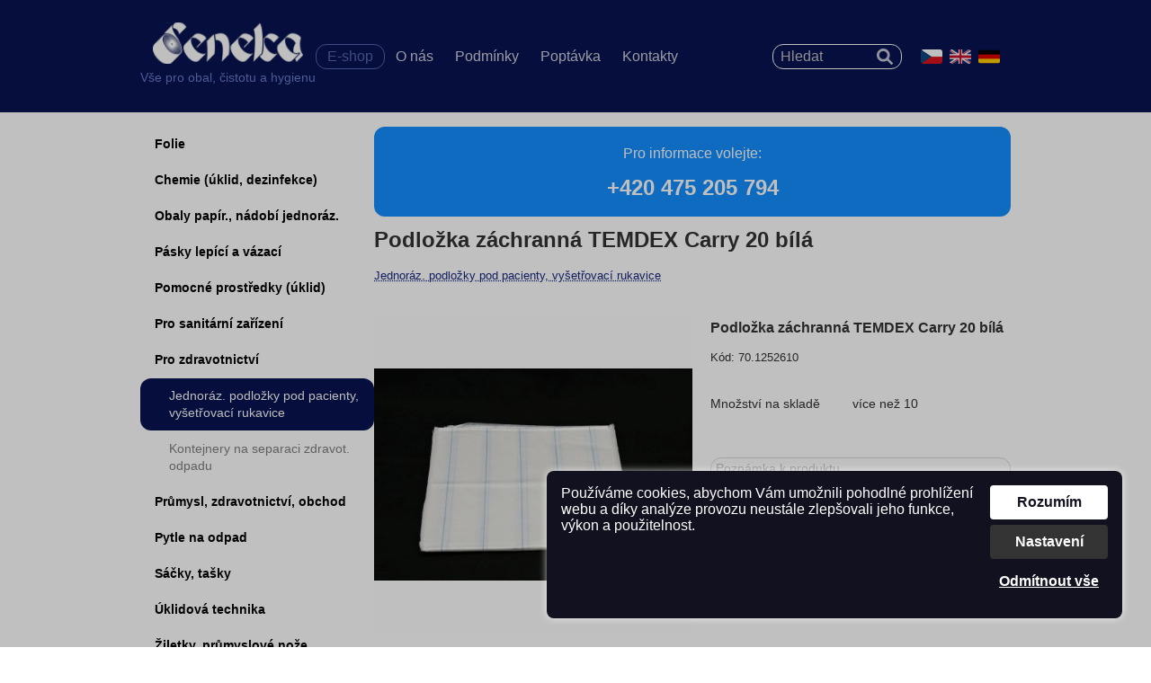

--- FILE ---
content_type: text/html; charset=UTF-8
request_url: https://www.seneka.cz/podlozka-zachranna-temdex-carry-z2776CZ
body_size: 5687
content:

<!DOCTYPE html>
<html lang="cs" dir="ltr">
<head>
<meta charset="UTF-8" />
<meta name="viewport" content="width=device-width, initial-scale=1.0">
 
<title>SENEKA Ústí spol. s r.o.</title>
<link rel="stylesheet" type="text/css" href="https://www.seneka.cz/ProjektIna/Kompilovane/Sablona/Univerzalni/Registrace001.all.css?verze=2025-02-20_20250202" media="all" />
<link rel="stylesheet" type="text/css" href="https://www.seneka.cz/ProjektIna/Kompilovane/Sablona/Univerzalni/DataUzivatele001.all.css?verze=2025-02-20_20250202" media="all" />
<link rel="stylesheet" type="text/css" href="https://www.seneka.cz/ProjektIna/Kompilovane/Sablona/Univerzalni/Print001.all.css?verze=2025-02-20_20250202" media="all" />
<link rel="stylesheet" type="text/css" href="https://www.seneka.cz/ProjektIna/Kompilovane/Sablona/Univerzalni/Roleta001.all.css?verze=2025-02-20_20250202" media="all" />
<link rel="stylesheet" type="text/css" href="https://www.seneka.cz/ProjektIna/Kompilovane/Sablona/Univerzalni/Navigace001M.all.css?verze=2025-02-20_20250202" media="only screen and (max-width: 999px)" />
<link rel="stylesheet" type="text/css" href="https://www.seneka.cz/ProjektIna/Kompilovane/Sablona/Univerzalni/Navigace001.all.css?verze=2025-02-20_20250202" media="all" />
<link rel="stylesheet" type="text/css" href="https://www.seneka.cz/ProjektIna/Kompilovane/Sablona/Univerzalni/PolozkyKosiku001.all.css?verze=2025-02-20_20250202" media="all" />
<link rel="stylesheet" type="text/css" href="https://www.seneka.cz/ProjektIna/Kompilovane/Sablona/Univerzalni/NahledProduktu002M2.all.css?verze=2025-02-20_20250202" media="only screen and (max-width: 999px)" />
<link rel="stylesheet" type="text/css" href="https://www.seneka.cz/ProjektIna/Kompilovane/Sablona/Univerzalni/NahledProduktu002.all.css?verze=2025-02-20_20250202" media="all" />
<link rel="stylesheet" type="text/css" href="https://www.seneka.cz/ProjektIna/Kompilovane/Sablona/Univerzalni/CookieSouhlas001.all.css?verze=2025-02-20_20250202" media="all" />
<link rel="stylesheet" type="text/css" href="https://www.seneka.cz/ProjektIna/Kompilovane/Ytext/Editor2020.all.css?verze=2025-02-20_20250202" media="all" />
<link rel="stylesheet" type="text/css" href="https://www.seneka.cz/ProjektIna/Kompilovane/Sablona/Komponenta/Katalog/CookiesSouhlas/Lista2022.all.css?verze=2025-02-20_20250202" media="all" />
<script>
//<![CDATA[
document.writeln('<link rel="stylesheet" type="text/css" href="https://www.seneka.cz/Sablona/Dokument/Xhtml5.js.css?verze=2025-02-20_20250202" media="all" />');
//]]>
</script>
<link rel="stylesheet" type="text/css" href="https://www.seneka.cz/Sablona/Dokument/Seneka.all.css?verze=2025-02-20_20250202" media="all" />
<link rel="stylesheet" type="text/css" href="https://www.seneka.cz/Sablona/Dokument/Xhtml5.all.css?verze=2025-02-20_20250202" media="all" />
<link rel="stylesheet" type="text/css" href="https://www.seneka.cz/ProjektIna/Kompilovane/Katalog/Pruzkumnik/Fotogalerie17.all.css?verze=2025-02-20_20250202" media="all" />
<link rel="stylesheet" type="text/css" href="https://www.seneka.cz/ProjektIna/Kompilovane/Sablona/Univerzalni/DetailProduktu001M.all.css?verze=2025-02-20_20250202" media="only screen and (max-width: 999px)" />
<link rel="stylesheet" type="text/css" href="https://www.seneka.cz/ProjektIna/Kompilovane/Sablona/Univerzalni/DetailProduktu001.all.css?verze=2025-02-20_20250202" media="all" />
<link rel="stylesheet" type="text/css" href="https://www.seneka.cz/ProjektIna/Kompilovane/Sablona/Univerzalni/Mezikosik001.all.css?verze=2025-02-20_20250202" media="all" />

<script src="https://www.seneka.cz/ProjektIna/Kompilovane/Dokument/Xhtml.js?verze=2025-02-20_20250202"></script>
<script src="https://www.seneka.cz/ProjektIna/Kompilovane/Katalog/Pruzkumnik/RychlaNavigace.js?verze=2025-02-20_20250202"></script>
<script src="https://www.seneka.cz/ProjektIna/Kompilovane/Katalog/Pruzkumnik/VlozenoDoKosiku/Dialog.js?verze=2025-02-20_20250202"></script>
<script src="https://www.seneka.cz/ProjektIna/Kompilovane/Katalog/Pruzkumnik/Varianty17.js?verze=2025-02-20_20250202"></script>
<script src="https://www.seneka.cz/ProjektIna/Kompilovane/Sablona/Univerzalni/DetailProduktu001.js?verze=2025-02-20_20250202"></script>
<script src="https://www.seneka.cz/ProjektIna/Kompilovane/Katalog/Pruzkumnik/Fotogalerie17.js?verze=2025-02-20_20250202"></script>
<script src="https://www.seneka.cz/ProjektIna/Kompilovane/Sablona/Komponenta/Rating/Rating.js?verze=2025-02-20_20250202"></script>
<script src="https://www.seneka.cz/Sablona/Dokument/Seneka.js?verze=2025-02-20_20250202"></script>



<meta property="og:site_name" content="seneka.cz" />
<meta property="og:type" content="website" />
<meta property="og:title" content="SENEKA Ústí spol. s r.o." />
<meta property="og:description" content="Podložka záchranná TEMDEX Carry 20 bílá" />
<meta property="og:url" content="https://www.seneka.cz/podlozka-zachranna-temdex-carry-z2776CZ" />
<meta property="og:image" content="https://www.seneka.cz/Prilohy/1621-450-450.jpg" />
<meta property="og:image:width" content="450" />
<meta property="og:image:height" content="450" />

<link rel="canonical" href="https://www.seneka.cz/podlozka-zachranna-temdex-carry-z2776CZ" />

<script type="application/ld+json">{"@context":"https:\/\/schema.org\/","@type":"Product","name":"Podlo\u017eka z\u00e1chrann\u00e1 TEMDEX Carry 20 b\u00edl\u00e1 ","image":["https:\/\/www.seneka.cz\/Prilohy\/1621-900-600.jpg"],"description":"","sku":"70.1252610","mpn":"","brand":{"@type":"Brand","name":null},"offers":[{"price":0,"availability":"https:\/\/schema.org\/PreOrder"}],"category":"","productID":"2776","url":"https:\/\/www.seneka.cz\/podlozka-zachranna-temdex-carry-z2776CZ","itemCondition":"https:\/\/schema.org\/NewCondition"}</script>
<meta name="web_author" content="jmpost.cz">
<meta name="dcterms.rightsHolder" content="www.seneka.cz">
<meta name="description" content="Seneka Ústí nabízí kompletní služby v oblastech čistoty a hygieny pracovního prostředí a balení a ochrany výrobků a zboží." />
<meta name="keywords" content="sáčky, pásky, utěrky, žiletky, sorbenty, antikorozní, folie, pytle" />
<meta name="robots" content="all, index, follow" />
 
 
<meta name="theme-color" content="">

 
<!-- Sluzba SKLIK_RETARGETING vypnuta -->


<!-- Facebook Pixel ZAKAZAN - cookies nejsou povoleny -->


 </head>
<body class="strankaZbozi varianty17 jazykCZ">

<!-- hlavickaPlusHome -->
<div class="hlavickaPlusHome">

<!-- panelHlavicka -->
<div class="panelHlavicka">
<div class="vnitrekPanelu">

<a class="logo" href="https://www.seneka.cz/">
    <span class="obrazek">Seneka</span>
    <span class="text">Vše&nbsp;pro&nbsp;obal, čistotu&nbsp;a&nbsp;hygienu</span>
</a>
<ul class="komponentaMenu1">
<li class="k19 vybrana"><a href="https://www.seneka.cz/home-s19CZ">E-shop</a></li>
<li class="k18"><a href="https://www.seneka.cz/o-nas-s18CZ">O nás</a></li>
<li class="k4"><a href="https://www.seneka.cz/obchodni-podminky-s4CZ">Podmínky</a></li>
<li class="k-99"><a href="https://www.seneka.cz/Katalog-Pruzkumnik/UkazKosik">Poptávka</a></li>
<li class="k3"><a href="https://www.seneka.cz/kontakty-s3CZ">Kontakty</a></li>
</ul>
<span class="hledatAJazyky">
<div class="komponentaHledat">
<form action="https://www.seneka.cz/index.php" method="get">
<span class="text">
<input placeholder="Hledat" accesskey="f" id="komponentaHledat1" title="Název nebo kód zboží" type="text" name="hledej" value="" onchange="this.form.submit();" />
</span>
<span class="skryte">
<input type="hidden" name="akce" value="-s2CZ" />
</span>
<span class="odesli">
<input title="Hledat" type="submit" value="&gt;" />
</span>
</form>
</div>
<span class="komponentaJazyky">
<a class="CZ vybrana" href="//www.seneka.cz" title="ČESKY">CZ</a>
<span class="CZ">|</span>
<a class="EN" href="//en.seneka.cz" title="ENGLISH">EN</a>
<span class="EN">|</span>
<a class="DE" href="//de.seneka.cz" title="DEUTSCH">DE</a>
<span class="DE">|</span>
</span>
</span>

</div>
</div>
<!-- /panelHlavicka -->

<!-- panelHome -->
<div class="panelHome">
<div class="vnitrekPanelu">
    <div class="text">
        <div class="nadpis">Vše pro obal,<br />čistotu a&nbsp;hygienu</div>
        <div class="odstavec">
            Jsme obchodní společnost Seneka&nbsp;spol.&nbsp;s&nbsp;r.&nbsp;o.
            zabývající se obchodem v&nbsp;oblasti čistoty, hygieny,
            balení a&nbsp;ochrany výrobků
        </div>
    </div>
    <div class="obrazek"></div>
</div>
</div>
<!-- /panelHome -->

</div>
<!-- /hlavickaPlusHome -->

<!-- panelRozcestnik -->
<div class="panelRozcestnik">
<div class="vnitrekPanelu">
<table>
<tr>
<td class="i01"><a href="/folie-s270CZ"><div class="obrazek"></div><div class="text">Folie</div></a></td>
<td class="i02"><a href="/chemie-uklid-dezinfekce-s273CZ"><div class="obrazek"></div><div class="text">Chemie (úklid, dezinfekce)</div></a></td>
<td class="i03"><a href="/obaly-papir-nadobi-jednoraz-s282CZ"><div class="obrazek"></div><div class="text">Obaly papír., nádobí jednoráz.</div></a></td>
<td class="i04"><a href="/pasky-lepici-a-vazaci-s286CZ"><div class="obrazek"></div><div class="text">Pásky lepící a vázací</div></a></td>
</tr>
<tr>
<td class="i05"><a href="/pomocne-prostredky-uklid-s292CZ"><div class="obrazek"></div><div class="text">Pomocné prostředky (úklid)</div></a></td>
<td class="i06"><a href="/pro-sanitarni-zarizeni-s295CZ"><div class="obrazek"></div><div class="text">Pro sanitární zařízení</div></a></td>
<td class="i07"><a href="/pro-zdravotnictvi-s298CZ"><div class="obrazek"></div><div class="text">Pro zdravotnictví</div></a></td>
<td class="i08"><a href="/prumysl-zdravotnictvi-obchod-s301CZ"><div class="obrazek"></div><div class="text">Průmysl, obchod, zdravotnictví</div></a></td>
</tr>
<tr>
<td class="i09"><a href="/pytle-na-odpad-s322CZ"><div class="obrazek"></div><div class="text">Pytle na odpad</div></a></td>
<td class="i10"><a href="/sacky-tasky-s325CZ"><div class="obrazek"></div><div class="text">Sáčky, tašky</div></a></td>
<td class="i11"><a href="/uklidova-technika-s330CZ"><div class="obrazek"></div><div class="text">Úklidová technika</div></a></td>
<td class="i12"><a href="/ziletky-prumyslove-noze-s335CZ"><div class="obrazek"></div><div class="text">Žiletky, průmyslové nože</div></a></td>
</tr>
</table>
</div>
</div>
<!-- /panelRozcestnik -->

<!-- panelTelo -->
<div class="panelTelo">
<div class="vnitrekPanelu">

<div class="panelObsah">
<div class="bannerZavolejte">
<div class="komponentaSlozka ">
<div class="text">
<!--ytext--><p>Pro informace volejte:<br /></p>
<p class="stylVelke"><strong>+420 475 205 794</strong><br /></p></div>
</div>
</div>
<div id="detail" class="
DetailProduktu001
 DetailProduktu001Neprihlasen DetailProduktu001Novinka   DetailProduktu001SklademAno"
data-klic-slozky="299"
data-priznaky=""
data-priznaky-sablona=""
data-priznaky-varianta=""
data-individualni-cena="0"
data-cenik="1"
data-mnozstvi-dle-databaze="-1"
>

        <div class="drobeckovanavigace nadNadpisem"><a href="https://www.seneka.cz/jednoraz-podlozky-pod-pacienty-v-s299CZ">Jednoráz. podložky pod pacienty, vyšetřovací rukavice</a></div>
    
        <h1>Podložka záchranná TEMDEX Carry 20 bílá </h1>
    
        <div class="drobeckovanavigace podNadpisem"><a href="https://www.seneka.cz/jednoraz-podlozky-pod-pacienty-v-s299CZ">Jednoráz. podložky pod pacienty, vyšetřovací rukavice</a></div>

            <div class="panelprilohy">

                <div class="nahledproduktu" style="width: 450px; background-image: url(https://www.seneka.cz/Prilohy/1621-900-600.jpg);" onclick="SABLONA_XHTML.ukazPrilohu('https://www.seneka.cz/Prilohy/1621-900-600.jpg',900,600)">
                                    <img class="minNahled " id="minNahled" alt="Podložka záchranná TEMDEX Carry 20 bílá " src="https://www.seneka.cz/Prilohy/1621-450-450.jpg" onmousemove="DetailProduktu001.lupa(event, 450, 450, 900, 600)" />
                                </div>
        
                                <div class="prilohyproduktu">
                                                        </div>
        
            
    </div>

        <form action="https://www.seneka.cz/index.php" method="get" class="formulardokosiku">
    
        <table>
        <col /><col />
        <tbody>

                <tr class="nazevProduktu" >
        	<td class="popis" colspan="2">Podložka záchranná TEMDEX Carry 20 bílá </td>
        </tr>

                
                <tr class="kodProduktu" >
        	<td class="popis" colspan="2"><span>Kód: </span><span>70.1252610</span></td>
        </tr>


        <tr class="vypln vypln10"><td colspan="2"><br /></td></tr>


        
                <tr class="skladem parametr">
                    	<td class="popis">Množství na skladě</td>
        	<td class="hodnota"><span>více než 10</span></td>
        	        </tr>
                		
        <tr class="vypln vypln20"><td colspan="2"><br /></td></tr>


        


                                                                                        <tr class="cenabezna" data-price="0.00" data-currency="Kč">
                	<td class="popis">Cena s DPH</td>
                	<td class="hodnota">0.00 Kč</td>
                </tr>
                <tr class="cenabez" data-price="0.00" data-currency="Kč">
                	<td class="popis">Cena bez DPH</td>
                	<td class="hodnota">0.00 Kč</td>
                </tr>
                            

        <tr class="vypln vypln30"><td colspan="2"><br /></td></tr>

        
        <!-- falesne varianty -->
                <!-- falesne varianty -->


        
        <!-- parametry -->
                <!-- /parametry -->


        
        <!-- neridici parametry s vice hodnotami -->
                <!-- /neridici parametry s vice hodnotami -->


        
        <!-- vlastnosti -->
                <!-- /vlastnosti -->


        
        <!-- neridici parametry s jednou hodnotou -->
                <!-- /neridici parametry s jednou hodnotou -->

        
        <!-- Text upresneni -->
        <tr class="vypln vypln40"><td colspan="2"><br /></td></tr>

        <tr class="parametr textUpresneni">
        <td colspan="2" class="hodnota">
		<input type="hidden" name="textUpresneniNazev[]" value="Poznámka:" />
        <textarea id="TextUpresneni2776" name="textUpresneni[]" placeholder="Poznámka k produktu" maxlength="255" onchange="KATALOG_PRUZKUMNIK_VARIANTY17.ulozDoLocalStorage (this.id, this.value)"></textarea>
        </td>
        </tr>
        <!-- Text upresneni -->

        

        <tr class="vypln vypln50"><td colspan="2"><br /></td></tr>


        
        <!-- Pokladna - zadat slevy -->
                <!-- Pokladna - zadat slevy -->
        

        
        <!-- Vloz do kosiku -->
                                <tr class="vlozdokosiku">
                <td class="popis">
                    <input
                        type="number"
                        name="mnozstvi"
                        autocomplete="off"
                                                                                                            value="1"
                                                                                            />
                                    </td>
                <td class="hodnota">
                                        <input type="submit" name="vlozDoKosiku" value="Do košíku" />
                </td>
            </tr>
                            <!-- Vloz do kosiku -->


        
        <!-- Možnosti dopravy -->
                    <tr class="vypln vypln80"><td colspan="2"><br /></td></tr>

            <tr class="parametr transports dopravaZdarma neosobniOdberZdarma">
            <td colspan="2">
                <div class="popis">Doprava</div>
                                <div data-index="26" class="hodnota transportZdarma">
                <span>Standardní doprava</span><span>0.00&nbsp;Kč</span>
                </div>
                            </td>
            </tr>
                <!-- !Možnosti dopravy -->

                
    </tbody>
    </table>
    <input type="hidden" name="akce" value="Katalog_Pruzkumnik/ZpracujFormularKatalog/2776" />    <input type="hidden" name="canonical" value="https://www.seneka.cz/podlozka-zachranna-temdex-carry-z2776CZ"/>
    </form>


    
    <div class="cistic"></div>

                                    <!-- komponenta Rating -->
        <div class="komponentaRating"><div class="rating"><img src="ProjektIna/Kompilovane/Sablona/Komponenta/Rating/Rating0.svg" alt="0/4 rating" onclick="Rating(1, 2776, 'CZ')" /><img src="ProjektIna/Kompilovane/Sablona/Komponenta/Rating/Rating0.svg" alt="1/4 rating" onclick="Rating(2, 2776, 'CZ')" /><img src="ProjektIna/Kompilovane/Sablona/Komponenta/Rating/Rating0.svg" alt="2/4 rating" onclick="Rating(3, 2776, 'CZ')" /><img src="ProjektIna/Kompilovane/Sablona/Komponenta/Rating/Rating0.svg" alt="3/4 rating" onclick="Rating(4, 2776, 'CZ')" /><img src="ProjektIna/Kompilovane/Sablona/Komponenta/Rating/Rating0.svg" alt="4/4 rating" onclick="Rating(5, 2776, 'CZ')" /><span>&nbsp;0&times;</span></div></div>    <!-- Prihlaseny admin vidi odkaz do administrace produktu -->
        <!-- Prihlaseny admin vidi odkaz do administrace produktu -->
    
                    
        
            <div class="drobeckovanavigace podPopisem"><a href="https://www.seneka.cz/jednoraz-podlozky-pod-pacienty-v-s299CZ">Jednoráz. podložky pod pacienty, vyšetřovací rukavice</a></div>
    
    </div>


</div>

<nav class="panelNavigace">
<div class="Navigace001">
        <label for="menu"></label><input type="checkbox" id="menu" /><ul class="hloubka1"><li class="rozbalena"><a class="rozbalena polozka" href="https://www.seneka.cz/e-shop-s2CZ"><img alt="" src="https://www.seneka.cz/ProjektIna/Kompilovane/Db/Strom/Prohlizec/Rozbalena.gif" />E-shop<span class="pocetPolozek"> (2618)</span></a><ul class="hloubka2"><li class="zabalena rychlaNavigace i270"><a class="zabalena polozka" href="https://www.seneka.cz/folie-s270CZ"><img alt="" src="https://www.seneka.cz/ProjektIna/Kompilovane/Db/Strom/Prohlizec/Zabalena.gif" />Folie<span class="pocetPolozek"> (110)</span></a></li><li class="zabalena rychlaNavigace i273"><a class="zabalena polozka" href="https://www.seneka.cz/chemie-uklid-dezinfekce-s273CZ"><img alt="" src="https://www.seneka.cz/ProjektIna/Kompilovane/Db/Strom/Prohlizec/Zabalena.gif" />Chemie (úklid, dezinfekce)<span class="pocetPolozek"> (602)</span></a></li><li class="zabalena rychlaNavigace i282"><a class="zabalena polozka" href="https://www.seneka.cz/obaly-papir-nadobi-jednoraz-s282CZ"><img alt="" src="https://www.seneka.cz/ProjektIna/Kompilovane/Db/Strom/Prohlizec/Zabalena.gif" />Obaly papír., nádobí jednoráz.<span class="pocetPolozek"> (132)</span></a></li><li class="zabalena rychlaNavigace i286"><a class="zabalena polozka" href="https://www.seneka.cz/pasky-lepici-a-vazaci-s286CZ"><img alt="" src="https://www.seneka.cz/ProjektIna/Kompilovane/Db/Strom/Prohlizec/Zabalena.gif" />Pásky lepící a vázací<span class="pocetPolozek"> (167)</span></a></li><li class="zabalena rychlaNavigace i292"><a class="zabalena polozka" href="https://www.seneka.cz/pomocne-prostredky-uklid-s292CZ"><img alt="" src="https://www.seneka.cz/ProjektIna/Kompilovane/Db/Strom/Prohlizec/Zabalena.gif" />Pomocné prostředky (úklid)<span class="pocetPolozek"> (30)</span></a></li><li class="zabalena rychlaNavigace i295"><a class="zabalena polozka" href="https://www.seneka.cz/pro-sanitarni-zarizeni-s295CZ"><img alt="" src="https://www.seneka.cz/ProjektIna/Kompilovane/Db/Strom/Prohlizec/Zabalena.gif" />Pro sanitární zařízení<span class="pocetPolozek"> (125)</span></a></li><li class="rozbalena rychlaNavigace i298"><a class="rozbalena polozka" href="https://www.seneka.cz/pro-zdravotnictvi-s298CZ"><img alt="" src="https://www.seneka.cz/ProjektIna/Kompilovane/Db/Strom/Prohlizec/Rozbalena.gif" />Pro zdravotnictví<span class="pocetPolozek"> (80)</span></a><ul class="hloubka3"><li class="vybrana bezPotomku"><span class="vybrana bezPotomku polozka" onclick="location='https://www.seneka.cz/jednoraz-podlozky-pod-pacienty-v-s299CZ'"><img alt="" src="https://www.seneka.cz/ProjektIna/Kompilovane/Db/Strom/Prohlizec/BezPotomku.gif" />Jednoráz. podložky pod pacienty, vyšetřovací rukavice<span class="pocetPolozek"> (76)</span></span></li><li class="bezPotomku"><a class="bezPotomku polozka" href="https://www.seneka.cz/kontejnery-na-separaci-zdravot-o-s300CZ"><img alt="" src="https://www.seneka.cz/ProjektIna/Kompilovane/Db/Strom/Prohlizec/BezPotomku.gif" />Kontejnery na separaci zdravot. odpadu<span class="pocetPolozek"> (4)</span></a></li></ul></li><li class="zabalena rychlaNavigace i301"><a class="zabalena polozka" href="https://www.seneka.cz/prumysl-zdravotnictvi-obchod-s301CZ"><img alt="" src="https://www.seneka.cz/ProjektIna/Kompilovane/Db/Strom/Prohlizec/Zabalena.gif" />Průmysl, zdravotnictví, obchod<span class="pocetPolozek"> (511)</span></a></li><li class="zabalena rychlaNavigace i322"><a class="zabalena polozka" href="https://www.seneka.cz/pytle-na-odpad-s322CZ"><img alt="" src="https://www.seneka.cz/ProjektIna/Kompilovane/Db/Strom/Prohlizec/Zabalena.gif" />Pytle na odpad<span class="pocetPolozek"> (144)</span></a></li><li class="zabalena rychlaNavigace i325"><a class="zabalena polozka" href="https://www.seneka.cz/sacky-tasky-s325CZ"><img alt="" src="https://www.seneka.cz/ProjektIna/Kompilovane/Db/Strom/Prohlizec/Zabalena.gif" />Sáčky, tašky<span class="pocetPolozek"> (102)</span></a></li><li class="zabalena rychlaNavigace i330"><a class="zabalena polozka" href="https://www.seneka.cz/uklidova-technika-s330CZ"><img alt="" src="https://www.seneka.cz/ProjektIna/Kompilovane/Db/Strom/Prohlizec/Zabalena.gif" />Úklidová technika<span class="pocetPolozek"> (502)</span></a></li><li class="zabalena rychlaNavigace i335"><a class="zabalena polozka" href="https://www.seneka.cz/ziletky-prumyslove-noze-s335CZ"><img alt="" src="https://www.seneka.cz/ProjektIna/Kompilovane/Db/Strom/Prohlizec/Zabalena.gif" />Žiletky, průmyslové nože<span class="pocetPolozek"> (113)</span></a></li></ul></li></ul></div></nav>

</div>
</div>
<!-- /panelTelo -->

<!-- panelPaticka -->
<footer class="panelPaticka">
<div class="vnitrekPanelu">
<span class="vlevo">
    <span>Sídlo společnosti a sklad</span>
    <a href="https://www.seneka.cz/kontakty-s3CZ">Více informací</a>
</span>
<a class="logo" href="https://www.seneka.cz/">
    <span class="obrazek">Seneka</span>
</a>
<span class="vpravo">
    <span>Kontaktní osoby</span>
    <a href="https://www.seneka.cz/kontakty-s3CZ">Více informací</a>
</span>
</div>
</footer>
<!-- /panelPaticka -->

<div class="komponentaCookies2022 stav-1">
<input id="komponentaCookies2022Nastaveni" type="checkbox">
<div class="prekryv" onclick="this.className='prekryv alarm';setTimeout(function(){if(document.querySelector('.komponentaCookies2022 .alarm')){document.querySelector('.komponentaCookies2022 .alarm').className='prekryv'}},2000);"></div>
<div class="komponentaCookies2022Vnitrek">

<div class="zalozkaSouhlasim">
<div class="sloupce">
<div class="sloupec1">
Používáme cookies, abychom Vám umožnili pohodlné prohlížení webu a díky analýze provozu neustále zlepšovali jeho funkce, výkon a použitelnost.
</div>
<div class="sloupec2">
<a class="tlacitkoSouhlas" href="https://www.seneka.cz/Sablona-Komponenta-Katalog-CookiesSouhlas/Souhlas2022/podlozka-zachranna-temdex-carry-z2776CZ">Rozumím</a>
<label class="tlacitkoNastaveni" for="komponentaCookies2022Nastaveni">Nastavení</label>
<a class="tlacitkoNesouhlas" href="https://www.seneka.cz/Sablona-Komponenta-Katalog-CookiesSouhlas/Nesouhlas2022/podlozka-zachranna-temdex-carry-z2776CZ">Odmítnout&nbsp;vše</a>
</div>
</div>
<div class="paticka">
<!--label class="tlacitkoInfo" for="komponentaCookies2022Info">Více informací</label-->
</div>
</div>

<div class="zalozkaNastaveni">
    <form action="https://www.seneka.cz/index.php" method="post" id="frmConsentModeV2">
        <label class="tlacitkoZavrit" for="komponentaCookies2022Nastaveni">&times;</label>
        
        <div class="text2">
        <p class="nadpis">Nastavení cookies</p>
        <p>Používáme cookies, abychom Vám umožnili pohodlné prohlížení webu a díky analýze provozu neustále zlepšovali jeho funkce, výkon a použitelnost.</p>
        <dl>
        <dt>
        <input type="checkbox" name="ConsentModeV2_0" id="ConsentModeV2_0" class="ConsentModeV2" checked="checked" disabled="true"/>
        <label for="ConsentModeV2_0">Nezbytné (vždy aktivní nelze vypnout)</label>
        </dt>
        <dd>
        <label for="ConsentModeV2_0">Tyto cookies jsou potřeba, aby web fungoval správně.</label>
        </dd>
        <dt>
        <input type="checkbox" name="ConsentModeV2_1" id="ConsentModeV2_1" class="ConsentModeV2" checked="checked" onclick="CONSENTMODEV2.set(1);"/>
        <label for="ConsentModeV2_1">Analytické</label>
        </dt>
        <dd>
        <label for="ConsentModeV2_1">Pomáhají nám pochopit, jak web používáte. S jejich pomocí ho můžeme zlepšovat.</label>
        </dd>
        <dt>
        <input type="checkbox" name="ConsentModeV2_2" id="ConsentModeV2_2" class="ConsentModeV2" checked="checked" onclick="CONSENTMODEV2.set(2);"/>
        <label for="ConsentModeV2_2">Profilující (marketingové)</label>
        </dt>
        <dd>
        <label for="ConsentModeV2_2">Díky těmto cookies vám můžeme zobrazovat relevantní obsah a reklamu, které pro vás mohou být zajímavé a užitečné.</label>
        </dd>
        </dl>
        </div>
        
        <div class="paticka">
        <a class="tlacitkoSouhlas" href="javascript: ;" onclick="document.getElementById('frmConsentModeV2').submit();">Uložit nastavení</a>
        </div>

        <input type="hidden" name="akce" value="Sablona_Komponenta_Katalog_CookiesSouhlas/ConsentModeV2" />
        <input type="hidden" name="puvodniAkce" value="podlozka-zachranna-temdex-carry-z2776CZ" />
    </form>
</div>

</div>
</div>
</body>


</html>


--- FILE ---
content_type: text/html; charset=UTF-8
request_url: https://www.seneka.cz/index.php?akce=Katalog-Pruzkumnik/RychlaNavigace/270-273-282-286-292-295-298-301-322-325-330-335
body_size: 2441
content:
["<ul class=\"hloubka1\"><li><a class=\"polozka\" href=\"https:\/\/www.seneka.cz\/folie-fixacni-potravinarske-odvi-s271CZ\">Folie fixa\u010dn\u00ed, potravin\u00e1\u0159sk\u00e9, odv\u00edje\u010de<span class=\"pocetPolozek\"> (29)<\/span><\/a><\/li><li><a class=\"polozka\" href=\"https:\/\/www.seneka.cz\/folie-zakryvaci-bublinkova-penov-s272CZ\">Folie zakr\u00fdvac\u00ed, bublinkov\u00e1, p\u011bnov\u00e1<span class=\"pocetPolozek\"> (81)<\/span><\/a><\/li><\/ul>","<ul class=\"hloubka1\"><li><a class=\"polozka\" href=\"https:\/\/www.seneka.cz\/na-nabytek-s274CZ\">Na n\u00e1bytek<span class=\"pocetPolozek\"> (4)<\/span><\/a><\/li><li><a class=\"polozka\" href=\"https:\/\/www.seneka.cz\/na-podlahy-koberce-s275CZ\">Na podlahy, koberce<span class=\"pocetPolozek\"> (60)<\/span><\/a><\/li><li><a class=\"polozka\" href=\"https:\/\/www.seneka.cz\/na-toalety-koupelny-s276CZ\">Na toalety, koupelny<span class=\"pocetPolozek\"> (44)<\/span><\/a><\/li><li><a class=\"polozka\" href=\"https:\/\/www.seneka.cz\/prani-osobni-hygiena-s277CZ\">Pran\u00ed + osobn\u00ed hygiena<span class=\"pocetPolozek\"> (113)<\/span><\/a><\/li><li><a class=\"polozka\" href=\"https:\/\/www.seneka.cz\/pro-kuchyne-s278CZ\">Pro kuchyn\u011b<span class=\"pocetPolozek\"> (80)<\/span><\/a><\/li><li><a class=\"polozka\" href=\"https:\/\/www.seneka.cz\/sanitace-profesionalni-prostredk-s279CZ\">Sanitace (profesion\u00e1ln\u00ed prost\u0159edky)<span class=\"pocetPolozek\"> (18)<\/span><\/a><\/li><li><a class=\"polozka\" href=\"https:\/\/www.seneka.cz\/uklid-profesionalni-prostredky-s280CZ\">\u00daklid (profesion\u00e1ln\u00ed prost\u0159edky)<span class=\"pocetPolozek\"> (140)<\/span><\/a><\/li><li><a class=\"polozka\" href=\"https:\/\/www.seneka.cz\/univerzalni-s281CZ\">Univerz\u00e1ln\u00ed<span class=\"pocetPolozek\"> (143)<\/span><\/a><\/li><\/ul>","<ul class=\"hloubka1\"><li><a class=\"polozka\" href=\"https:\/\/www.seneka.cz\/nadobi-jednorazove-s283CZ\">N\u00e1dob\u00ed jednor\u00e1zov\u00e9<span class=\"pocetPolozek\"> (65)<\/span><\/a><\/li><li><a class=\"polozka\" href=\"https:\/\/www.seneka.cz\/papir-antikorozni-olej-s284CZ\">Pap\u00edr antikorozn\u00ed, olej<span class=\"pocetPolozek\"> (15)<\/span><\/a><\/li><li><a class=\"polozka\" href=\"https:\/\/www.seneka.cz\/papir-balici-lepenka-s285CZ\">Pap\u00edr bal\u00edc\u00ed, lepenka<span class=\"pocetPolozek\"> (52)<\/span><\/a><\/li><\/ul>","<ul class=\"hloubka1\"><li><a class=\"polozka\" href=\"https:\/\/www.seneka.cz\/balici-pasky-s-potiskem-i-bez-s287CZ\">Bal\u00edc\u00ed p\u00e1sky (s potiskem i bez)<span class=\"pocetPolozek\"> (33)<\/span><\/a><\/li><li><a class=\"polozka\" href=\"https:\/\/www.seneka.cz\/lepici-pasky-specialni-s288CZ\">Lep\u00edc\u00ed p\u00e1sky (speci\u00e1ln\u00ed)<span class=\"pocetPolozek\"> (66)<\/span><\/a><\/li><li><a class=\"polozka\" href=\"https:\/\/www.seneka.cz\/vazaci-pasky-polyester-s289CZ\">V\u00e1zac\u00ed p\u00e1sky (polyester)<span class=\"pocetPolozek\"> (36)<\/span><\/a><\/li><li><a class=\"polozka\" href=\"https:\/\/www.seneka.cz\/vazaci-pasky-polypropylen-s290CZ\">V\u00e1zac\u00ed p\u00e1sky (polypropylen)<span class=\"pocetPolozek\"> (19)<\/span><\/a><\/li><li><a class=\"polozka\" href=\"https:\/\/www.seneka.cz\/zavirace-balicich-pasek-s291CZ\">Zav\u00edra\u010de bal\u00edc\u00edch p\u00e1sek<span class=\"pocetPolozek\"> (13)<\/span><\/a><\/li><\/ul>","<ul class=\"hloubka1\"><li><a class=\"polozka\" href=\"https:\/\/www.seneka.cz\/cistici-zony-protiunavove-rohoze-s293CZ\">\u010cist\u00edc\u00ed z\u00f3ny, proti\u00fanavov\u00e9 roho\u017ee<span class=\"pocetPolozek\"> (20)<\/span><\/a><\/li><li><a class=\"polozka\" href=\"https:\/\/www.seneka.cz\/sorbcni-rohoze-a-hady-praskove-s-s294CZ\">Sorb\u010dn\u00ed roho\u017ee a hady, pr\u00e1\u0161kov\u00e9 sorbenty<span class=\"pocetPolozek\"> (10)<\/span><\/a><\/li><\/ul>","<ul class=\"hloubka1\"><li><a class=\"polozka\" href=\"https:\/\/www.seneka.cz\/rucniky-papirove-toaletni-papir-s296CZ\">Ru\u010dn\u00edky pap\u00edrov\u00e9, toaletn\u00ed pap\u00edr<span class=\"pocetPolozek\"> (5)<\/span><\/a><\/li><li><a class=\"polozka\" href=\"https:\/\/www.seneka.cz\/tekuta-mydla-ocista-rukou-davkov-s297CZ\">Tekut\u00e1 m\u00fddla, o\u010dista rukou, d\u00e1vkova\u010de<span class=\"pocetPolozek\"> (120)<\/span><\/a><\/li><\/ul>","<ul class=\"hloubka1\"><li><a class=\"polozka\" href=\"https:\/\/www.seneka.cz\/jednoraz-podlozky-pod-pacienty-v-s299CZ\">Jednor\u00e1z. podlo\u017eky pod pacienty, vy\u0161et\u0159ovac\u00ed rukavice<span class=\"pocetPolozek\"> (76)<\/span><\/a><\/li><li><a class=\"polozka\" href=\"https:\/\/www.seneka.cz\/kontejnery-na-separaci-zdravot-o-s300CZ\">Kontejnery na separaci zdravot. odpadu<span class=\"pocetPolozek\"> (4)<\/span><\/a><\/li><\/ul>","<ul class=\"hloubka1\"><li><a class=\"polozka\" href=\"https:\/\/www.seneka.cz\/davkovace-jednorazovych-papirovy-s302CZ\">D\u00e1vkova\u010de jednor\u00e1zov\u00fdch pap\u00edrov\u00fdch ru\u010dn\u00edk\u016f skl\u00e1dan\u00fdch<span class=\"pocetPolozek\"> (18)<\/span><\/a><\/li><li><a class=\"polozka\" href=\"https:\/\/www.seneka.cz\/davkovace-jednorazovych-papirovy-s303CZ\">D\u00e1vkova\u010de jednor\u00e1zov\u00fdch pap\u00edrov\u00fdch ru\u010dn\u00edk\u016f ve velk\u00fdch rol\u00edch<span class=\"pocetPolozek\"> (10)<\/span><\/a><\/li><li><a class=\"polozka\" href=\"https:\/\/www.seneka.cz\/davkovace-tekutych-mydel-s304CZ\">D\u00e1vkova\u010de tekut\u00fdch m\u00fddel<span class=\"pocetPolozek\"> (25)<\/span><\/a><\/li><li><a class=\"polozka\" href=\"https:\/\/www.seneka.cz\/davkovace-toaletniho-papiru-skla-s305CZ\">D\u00e1vkova\u010de toaletn\u00edho pap\u00edru skladan\u00e9ho<span class=\"pocetPolozek\"> (3)<\/span><\/a><\/li><li><a class=\"polozka\" href=\"https:\/\/www.seneka.cz\/davkovace-toaletniho-papiru-ve-v-s306CZ\">D\u00e1vkova\u010de toaletn\u00edho pap\u00edru ve velk\u00fdch rol\u00edch<span class=\"pocetPolozek\"> (24)<\/span><\/a><\/li><li><a class=\"polozka\" href=\"https:\/\/www.seneka.cz\/jednorazove-papirove-rucniky-ubr-s307CZ\">Jednor\u00e1zov\u00e9 pap\u00edrov\u00e9 ru\u010dn\u00edky, ubrousky a hygienick\u00e9 kapesn\u00edky<span class=\"pocetPolozek\"> (123)<\/span><\/a><\/li><li><a class=\"polozka\" href=\"https:\/\/www.seneka.cz\/kimberly-clark-jednorazove-papir-s308CZ\">Kimberly Clark - Jednor\u00e1zov\u00e9 pap\u00edrov\u00e9 pr\u016fmyslov\u00e9 ut\u011brky pro men\u0161\u00ed zne\u010di\u0161t\u011bn\u00ed<span class=\"pocetPolozek\"> (16)<\/span><\/a><\/li><li><a class=\"polozka\" href=\"https:\/\/www.seneka.cz\/kimberly-clark-jednorazove-papir-s309CZ\">Kimberly Clark - Jednor\u00e1zov\u00e9 pap\u00edrov\u00e9 pr\u016fmyslov\u00e9 ut\u011brky pro siln\u011bj\u0161\u00ed zne\u010di\u0161t\u011bn\u00ed<span class=\"pocetPolozek\"> (16)<\/span><\/a><\/li><li><a class=\"polozka\" href=\"https:\/\/www.seneka.cz\/kimberly-clark-kombinovane-prumy-s310CZ\">Kimberly Clark - Kombinovan\u00e9 pr\u016fmyslov\u00e9 ut\u011brky pro st\u0159edn\u011b siln\u00e9 zne\u010di\u0161t\u011bn\u00ed s v\u00edcen\u00e1sobn\u00fdm pou\u017eit\u00edm<span class=\"pocetPolozek\"> (28)<\/span><\/a><\/li><li><a class=\"polozka\" href=\"https:\/\/www.seneka.cz\/kimberly-clark-kombinovane-prumy-s311CZ\">Kimberly Clark - Kombinovan\u00e9 pr\u016fmyslov\u00e9 ut\u011brky pro velmi siln\u00e9 zne\u010di\u0161t\u011bn\u00ed s extr\u00e9mn\u00ed absorbc\u00ed<\/a><\/li><li><a class=\"polozka\" href=\"https:\/\/www.seneka.cz\/odvijece-prumyslovych-roli-naste-s312CZ\">Odv\u00edje\u010de pr\u016fmyslov\u00fdch rol\u00ed n\u00e1st\u011bnn\u00e9 (pro \u0161irok\u00e9 role)<span class=\"pocetPolozek\"> (3)<\/span><\/a><\/li><li><a class=\"polozka\" href=\"https:\/\/www.seneka.cz\/odvijece-prumyslovych-roli-pojiz-s313CZ\">Odv\u00edje\u010de pr\u016fmyslov\u00fdch rol\u00ed poj\u00edzdn\u00e9 (pro \u00fazk\u00e9 i \u0161irok\u00e9 role)<span class=\"pocetPolozek\"> (7)<\/span><\/a><\/li><li><a class=\"polozka\" href=\"https:\/\/www.seneka.cz\/osvezovac-vzduchu-s-programovate-s314CZ\">Osv\u011b\u017eova\u010d vzduchu s programovateln\u00fdm d\u00e1vkov\u00e1n\u00edm<span class=\"pocetPolozek\"> (10)<\/span><\/a><\/li><li><a class=\"polozka\" href=\"https:\/\/www.seneka.cz\/prostredky-osobni-hygieny-s315CZ\">Prost\u0159edky osobn\u00ed hygieny<span class=\"pocetPolozek\"> (45)<\/span><\/a><\/li><li><a class=\"polozka\" href=\"https:\/\/www.seneka.cz\/specialni-ochranne-odevy-a-kombi-s316CZ\">Speci\u00e1ln\u00ed ochrann\u00e9 od\u011bvy a kombin\u00e9zy<span class=\"pocetPolozek\"> (27)<\/span><\/a><\/li><li><a class=\"polozka\" href=\"https:\/\/www.seneka.cz\/temca-jednorazove-papirove-uterk-s317CZ\">TEMCA - Jednor\u00e1zov\u00e9 pap\u00edrov\u00e9 ut\u011brky<span class=\"pocetPolozek\"> (41)<\/span><\/a><\/li><li><a class=\"polozka\" href=\"https:\/\/www.seneka.cz\/temca-kombin-prumyslove-uterky-n-s318CZ\">TEMCA - Kombin. pr\u016fmyslov\u00e9 ut\u011brky na v\u00edce pou\u017eit\u00ed<span class=\"pocetPolozek\"> (51)<\/span><\/a><\/li><li><a class=\"polozka\" href=\"https:\/\/www.seneka.cz\/toaletni-papiry-v-rolich-a-sklad-s319CZ\">Toaletn\u00ed pap\u00edry v rol\u00edch a skl\u00e1dan\u00e9<span class=\"pocetPolozek\"> (53)<\/span><\/a><\/li><li><a class=\"polozka\" href=\"https:\/\/www.seneka.cz\/univerzalni-prumyslove-uterky-te-s320CZ\">Univerz\u00e1ln\u00ed pr\u016fmyslov\u00e9 ut\u011brky textiln\u00ed<span class=\"pocetPolozek\"> (10)<\/span><\/a><\/li><li><a class=\"polozka\" href=\"https:\/\/www.seneka.cz\/zasobnik-na-prumyslove-role-se-s-s321CZ\">Z\u00e1sobn\u00edk na pr\u016fmyslov\u00e9 role se st\u0159edov\u00fdm odvinem<span class=\"pocetPolozek\"> (1)<\/span><\/a><\/li><\/ul>","<ul class=\"hloubka1\"><li><a class=\"polozka\" href=\"https:\/\/www.seneka.cz\/pytle-na-trideni-odpadu-s323CZ\">Pytle na t\u0159\u00edd\u011bn\u00ed odpadu<span class=\"pocetPolozek\"> (125)<\/span><\/a><\/li><li><a class=\"polozka\" href=\"https:\/\/www.seneka.cz\/sacky-do-kosu-s324CZ\">S\u00e1\u010dky do ko\u0161\u016f<span class=\"pocetPolozek\"> (19)<\/span><\/a><\/li><\/ul>","<ul class=\"hloubka1\"><li><a class=\"polozka\" href=\"https:\/\/www.seneka.cz\/sacky-polyetylen-s-potiskem-i-be-s326CZ\">S\u00e1\u010dky polyetylen (s potiskem i bez)<span class=\"pocetPolozek\"> (58)<\/span><\/a><\/li><li><a class=\"polozka\" href=\"https:\/\/www.seneka.cz\/sacky-rychlozaviraci-s327CZ\">S\u00e1\u010dky rychlozav\u00edrac\u00ed<span class=\"pocetPolozek\"> (15)<\/span><\/a><\/li><li><a class=\"polozka\" href=\"https:\/\/www.seneka.cz\/sacky-uzlove-a-odtrhavaci-s328CZ\">S\u00e1\u010dky uzlov\u00e9 a odtrh\u00e1vac\u00ed<span class=\"pocetPolozek\"> (10)<\/span><\/a><\/li><li><a class=\"polozka\" href=\"https:\/\/www.seneka.cz\/tasky-s-potiskem-i-bez-s329CZ\">Ta\u0161ky (s potiskem i bez)<span class=\"pocetPolozek\"> (19)<\/span><\/a><\/li><\/ul>","<ul class=\"hloubka1\"><li><a class=\"polozka\" href=\"https:\/\/www.seneka.cz\/kose-na-odpad-s331CZ\">Ko\u0161e na odpad<span class=\"pocetPolozek\"> (50)<\/span><\/a><\/li><li><a class=\"polozka\" href=\"https:\/\/www.seneka.cz\/popelnice-venkovni-stojany-na-od-s332CZ\">Popelnice, venkovn\u00ed stojany na odpad<span class=\"pocetPolozek\"> (9)<\/span><\/a><\/li><li><a class=\"polozka\" href=\"https:\/\/www.seneka.cz\/uklidove-voziky-prislusenstvi-s333CZ\">\u00daklidov\u00e9 voz\u00edky + p\u0159\u00edslu\u0161enstv\u00ed<span class=\"pocetPolozek\"> (438)<\/span><\/a><\/li><li><a class=\"polozka\" href=\"https:\/\/www.seneka.cz\/vnitrni-stojany-na-odpad-s334CZ\">Vnit\u0159n\u00ed stojany na odpad<span class=\"pocetPolozek\"> (5)<\/span><\/a><\/li><\/ul>","<ul class=\"hloubka1\"><li><a class=\"polozka\" href=\"https:\/\/www.seneka.cz\/bezpecnostni-noze-drzaky-ziletek-s336CZ\">Bezpe\u010dnostn\u00ed no\u017ee, dr\u017e\u00e1ky \u017eiletek<span class=\"pocetPolozek\"> (46)<\/span><\/a><\/li><li><a class=\"polozka\" href=\"https:\/\/www.seneka.cz\/pro-vyrobu-autoskel-s337CZ\">Pro v\u00fdrobu autoskel<span class=\"pocetPolozek\"> (30)<\/span><\/a><\/li><li><a class=\"polozka\" href=\"https:\/\/www.seneka.cz\/prumyslove-ziletky-a-cepele-s338CZ\">Pr\u016fmyslov\u00e9 \u017eiletky a \u010depele<span class=\"pocetPolozek\"> (37)<\/span><\/a><\/li><\/ul>"]

--- FILE ---
content_type: text/css
request_url: https://www.seneka.cz/ProjektIna/Kompilovane/Sablona/Univerzalni/Roleta001.all.css?verze=2025-02-20_20250202
body_size: -47
content:
.Roleta001{
    display: none;
}

--- FILE ---
content_type: text/css
request_url: https://www.seneka.cz/ProjektIna/Kompilovane/Sablona/Univerzalni/NahledProduktu002.all.css?verze=2025-02-20_20250202
body_size: 1352
content:
.komponentaNahledProduktu{
    clear: both;
}


.NahledProduktu002{
	display: block;
    width: calc((100% / 3) - 10px);
    max-width: 100%;
	float: left;
	box-shadow: 0 3px 20px 0 rgb(0 0 0 / 0%);
	border: 1px solid #f0f0f0;
	transition: border 0.3s, box-shadow 0.3s, opacity 1s;
	margin: 0 5px 10px 5px;
	box-sizing: border-box;
    position: relative;
    padding: 10px;
}
.NahledProduktu002,
.NahledProduktu002 *{
    box-sizing: border-box;
    max-width: 100%;
    font-size: 15px;
    line-height: 20px;
    color: #808080;
    text-align: center;
    font-weight: normal;
    text-transform: none;
    text-decoration: none;
    cursor: pointer;
}
.NahledProduktu002:hover{
    box-shadow: 0 3px 20px 0 rgb(0 0 0 / 20%);
    border: 1px solid #dddddd;
    transition: border 0.3s, box-shadow 0.3s;
}
.NahledProduktu002 a{
    text-decoration: none !important;
}
.NahledProduktu002 .divNalezenKod{
    position: absolute;
    top: 25%;
    left: 10px;
    right: 10px;
    z-index: 2;
}
.NahledProduktu002 .divNalezenKod span{
    text-transform: uppercase;
    font-weight: bold;
    font-size: 17px;
    line-height: 20px;
    padding: 10px 20px;
    text-align: center;
    cursor: pointer;
    transition: all 0.2s;
    min-width: 75%;
    background: rgba(0,0,0,0.5);
    display: inline-block;
    border-radius: 3px;
    color: white;
}
.NahledProduktu002 .priznaky{
    position: absolute;
    top: 10px;
    left: 10px;
    z-index: 1;
}
.NahledProduktu002 .priznaky div{
    display: none;
    padding: 2px 10px;
    margin: 0 0 1px 0;
    font-size: 0.6em;
    line-height: 1.5em;
    color: #000;
    border-radius: 10px;
    text-align: center;
}
.NahledProduktu002 .priznaky .novinka{
    display: block;
    background-color: rgb(255 215 0 / 75%);
}
.NahledProduktu002 .priznaky .probihaAkce{
    display: block;
    background-color: rgb(255 0 0 / 50%);
    color: #fff;
}
.NahledProduktu002 .priznaky .priznakDoporucujeme{
    display: block;
    background-color: rgb(12 247 12 / 75%);
}
.NahledProduktu002 .priznaky .nalezenKod{
    display: none;
}
.NahledProduktu002 .kod{
    display: none;
}
.NahledProduktu002 .kod .hodnota{
    font-size: 0.7em;
    font-weight: bold;
}
.NahledProduktu002 .kod .popis{
    display: none;
}
.NahledProduktu002 .nazev{
	display: block;
    height: 70px;
    position: relative;
    overflow: hidden;
}
.NahledProduktu002 .nazev h2{
	position: absolute;
	top: 0px;
	right: 0px;
	left: 0px;
	text-decoration: none;
    padding: 10px 0 0 0;
    z-index: 1;
    margin: 0px;
}
.NahledProduktu002 .nahled{
	display: block;
	padding-top: 100%;
	position: relative;
	overflow: hidden;
}
.NahledProduktu002 .nahled img{
    position: absolute;
    top: 0px;
    left: 0px;
    width: 100%;
    height: 100%;
    object-fit: cover;
}
.NahledProduktu002 .nahled.neexistuje{
    background-color: #f9f9f9;
}
.NahledProduktu002 .nahled.neexistuje img{
    object-fit: none;
}
.NahledProduktu002 .nahled img:not(:first-child){
    opacity: 0;
}
.NahledProduktu002 .nahled img:not(:first-child):hover{
    opacity: 1;
}
.NahledProduktu002 .ceny{
    display: block;
    text-align: center;
    font-size: 20px;
    line-height: 20px;
    height: 20px;
    overflow: hidden;
}
.NahledProduktu002 .cena{
    display: inline-block;
    padding: 0 3px;
    line-height: 20px;
    vertical-align: top;
}
.NahledProduktu002 .cena:not(.puvodni){
    font-size: 20px;
    color: #454545;
}
.NahledProduktu002 .puvodni{
    font-size: 14px;
    color: #999999;
}
.NahledProduktu002 input[type=submit]{
    margin: 20px auto;
    text-transform: uppercase;
    font-weight: bold;
    font-size: 12px;
    line-height: 20px;
    padding: 10px 20px;
    text-align: center;
    cursor: pointer;
    transition: all 0.2s;
    min-width: 65%;
}



.NahledProduktu002 .editProductByAdmin{
    max-height: 0px;
    position: absolute;
    top: 0px;
    overflow: hidden;
    background: #034786;
    z-index: 1;
    left: 0px;
    right: 0px;
    transition: max-height 0.2s;
    box-shadow: 0px 3px 14px 0px white;
    cursor: default !important;
    text-align: center !important;
}
.NahledProduktu002:hover .editProductByAdmin{
    max-height: 100px;
}
.NahledProduktu002 .editProductByAdmin p{
    color: #ddd !important;
    font-size: 10px !important;
    padding: 0 !important;
    line-height: 20px !important;
    margin: 0 !important;
    cursor: default !important;
    text-align: center !important;
}
.NahledProduktu002 .editProductByAdmin a{
    display: inline-block !important;
    margin: 0 auto 5px auto !important;
    padding: 5px !important;
    background: #666 !important;
    color: white !important;
    font-size: 10px !important;
    text-transform: uppercase !important;
    line-height: 14px !important;
    border-radius: 3px;
    font-weight: normal !important;
    text-decoration: none !important;
    cursor: default !important;
}
.NahledProduktu002 .editProductByAdmin a:hover{
    cursor: pointer !important;
    background: #444 !important;
}
.NahledProduktu002.ajaxNacitani{
    opacity: 0.05;
}







/* .komponentaProductSlider */
.komponentaProductSlider *{
    max-width: 100%;
    box-sizing: border-box;
}
.komponentaProductSlider .komponentaProductSliderInner{
    position: relative;
    margin: auto;
}
.komponentaProductSlider .komponentaNahledProduktu{
    display: flex;
    flex-wrap: nowrap;
    flex-direction: row;
    overflow-x: hidden;
    justify-content: flex-start;
    margin: auto;
}
.komponentaProductSlider .slideLeft,
.komponentaProductSlider .slideRight{
    position: absolute;
    top: 38%;
    background: rgba(0,0,0,0.15);
    height: 24%;
    z-index: 3;
    width: 40px;
    color: white;
    display: flex;
    justify-content: center;
    align-items: center;
    font-size: 28px;
    cursor: pointer;
}
.komponentaProductSlider .slideLeft{
    left: 5px;
}
.komponentaProductSlider .slideLeft:before{
    content: '\2039';
    display: block;
}
.komponentaProductSlider .slideRight{
    right: 5px;
}
.komponentaProductSlider .slideRight:before{
    content: '\203A';
    display: block;
}
.komponentaProductSlider .slideLeft:hover,
.komponentaProductSlider .slideRight:hover{
    background: rgba(0,0,0,0.75);
}
.komponentaProductSlider .NahledProduktu002{
    flex: 0 0 calc(25% - 10px);
}
@supports selector(::-webkit-scrollbar) {
    .komponentaProductSlider .komponentaNahledProduktu::-webkit-scrollbar {
        height: 6px;
        background-color: #ddd;
    }
    .komponentaProductSlider .komponentaNahledProduktu::-webkit-scrollbar-thumb {
        border-radius: 3px;
        background-color: #999;
    }
    .komponentaProductSlider .komponentaNahledProduktu::-webkit-scrollbar-track {
        background-color: #eee;
    }
}
/* .komponentaProductSlider */


--- FILE ---
content_type: text/css
request_url: https://www.seneka.cz/Sablona/Dokument/Xhtml5.all.css?verze=2025-02-20_20250202
body_size: 1497
content:

* {
    vertical-align: top;
    font-weight: inherit;
    font-family: inherit;
    font-style: inherit;
    font-size: inherit;
    line-height: inherit;
    border: 0 none;
    outline: 0;
    padding: 0;
    margin: 0;
    box-sizing: border-box;
    cursor: default;
    max-width: 100%;
}


html {
    background-color: #ffffff;
}

head {
    display: none;
}

body {
    font-family: 'Open Sans', sans-serif;
    font-size: 16px;
    line-height: initial;
    font-weight: normal;
    color: #000;
    opacity: 0;
    min-width: 250px;


    -webkit-animation-name: usvit;
    -webkit-animation-duration: 0.5s;
    -webkit-animation-iteration-count: 1;
    -webkit-animation-timing-function: ease-in-out;
    -webkit-animation-fill-mode: forwards;

    -moz-animation-name: usvit;
    -moz-animation-duration: 0.5s;
    -moz-animation-iteration-count: 1;
    -moz-animation-timing-function: ease-in-out;
    -moz-animation-fill-mode: forwards;

    -ms-animation-name: usvit;
    -ms-animation-duration: 0.5s;
    -ms-animation-iteration-count: 1;
    -ms-animation-timing-function: ease-in-out;
    -ms-animation-fill-mode: forwards;

    -o-animation-name: usvit;
    -o-animation-duration: 0.5s;
    -o-animation-iteration-count: 1;
    -o-animation-timing-function: ease-in-out;
    -o-animation-fill-mode: forwards;

    animation-name: usvit;
    animation-duration: 0.5s;
    animation-iteration-count: 1;
    animation-timing-function: ease-in-out;
    animation-fill-mode: forwards;

}


nav,header,footer,main,article,aside,section,figure,figcaption{
    display: block;
}

@-webkit-keyframes usvit{
    0% {opacity: 0;}
    100% {opacity: 1;}
}
@-moz-keyframes usvit{
    0% {-moz-opacity: 0;}
    100% {-moz-opacity: 1;}
}
@-sm-keyframes usvit{
    0% {-moz-opacity: 0;}
    100% {-moz-opacity: 1;}
}
@-o-keyframes usvit{
    0% {-moz-opacity: 0;}
    100% {-moz-opacity: 1;}
}
@keyframes usvit{
    0% {opacity: 0;}
    100% {opacity: 1;}
}

input:not([type=file]),
textarea,
select{
    border: 1px solid #a9a9a9;
    padding: 5px;
    margin: 0px 1px 1px 0px;
}


input[type=text],
input[type=password]{
    color: #666666;
}

input[type=text]:focus,
input[type=password]:focus{
    color: #111111;
}

*::-webkit-input-placeholder {
    color: silver;
}
*:-moz-placeholder {
    color: silver;
}
*::-moz-placeholder {
    color: silver;
}
*:-ms-input-placeholder {
    color: silver;
}

h1,h2,h3{
    font-weight: 900!important;
    padding-bottom: 10px;
    color: #454545;
}

h1{
    margin: 25px auto 20px auto;
    padding: 0;
}
h1,
h1 *{
	font-size: 1.5rem!important;
	line-height: 2rem;
}
h2:not(:first-child){
    margin-top: 1rem;
}
h2,
h2 *{
    font-size: 1.2rem!important;
    line-height: 1.5rem;
}
h3,
h3 *{
    font-size: 1rem;
    line-height: 1.5rem;
}
h1:not(:first-child),
h2:not(:first-child),
h3:not(:first-child),
h4:not(:first-child){
    padding-top: 0px;
}





p{
    padding-bottom: 10px;
    overflow: auto;
}
p strong{
	font-weight: bold;
}
p.stylPoznamka{
	/*font-weight: 300;*/
	/*font-style: italic;*/
	font-size: 18px;
}
a{
    text-decoration: underline;
}
a, a *{
	cursor: pointer;
	color: inherit;
}
a:hover{
	/*text-decoration: underline;*/
}
.komponentaFotogalerie > .polozka > a,
.komponentaFotogalerie > .polozka > a *{
    text-decoration: none;
}

main a[href*='.pdf']{
    padding-left: 25px;
    background: url(img/icons8-pdf-24.png) scroll no-repeat left center;
}
main a[href*='.jpg'],
main a[onclick*='.jpg']{
    padding-left: 25px;
    background: url(img/icons8-jpg-24.png) scroll no-repeat left center;
}

main a[href*='.png'],
main a[onclick*='.png']{
    padding-left: 25px;
    background: url(img/icons8-png-24.png) scroll no-repeat left center;
}
main a[href*='.doc'],
main a[href*='.docx']{
    padding-left: 25px;
    background: url(img/icons8-doc-40.png) scroll no-repeat left center/24px auto;
}
main a[href*='.xls'],
main a[href*='.xlsx']{
    padding-left: 25px;
    background: url(img/icons8-xls-48.png) scroll no-repeat left center/24px auto;
}

label{
    cursor: pointer;
}

ul, ol{
    list-style-position: inside;
    list-style-type: none;
}

.panelObsah .text ul{
    list-style-type: disc;
    padding-bottom: 10px;
}
.panelObsah .text ol{
    list-style-type: decimal;
    padding-bottom: 10px;
}
.panelObsah .text img{
    height: auto!important;
}
input[type=button],
input[type=submit],
.button{
    background-color: #4DAC00;
    color: #FFFFFF;
    line-height: 36px;
    padding: 10px 20px;
    border: none;
    text-align: center;
    min-width: 100px;
    font-weight: bold;
    cursor: pointer;
    border-radius: 5px;
    cursor:pointer;
    filter: brightness(100%);
    transition: filter 0.2s, box-shadow 0.2s;
}
input[type=button]:hover,
input[type=submit]:hover,
.button:hover{
    background-color: rgba(0,0,0,0.7);
}
.button *{
    background-color: inherit;
    color: inherit;
    border: none;
    text-align: center;
    font-weight: inherit;
    cursor: inherit;
}


.text.editor img{
    height: auto !important;
}
.text.editor td{
    vertical-align: top;
}
.text.editor .sloupcovaSazba td:first-child:not(:last-child){
    padding-right: 10px;
}
.text.editor .sloupcovaSazba td:last-child:not(:first-child){
    padding-left: 10px;
}
.text.editor .prilohaL{
    margin: 0 10px 5px 0;
}
.text.editor .prilohaP{
    margin: 0 0 5px 10px ;
}
.text.editor .priloha .text{
    display: none;
}
.text.editor .sloupcovaSazba{
    width: 100%;
}

header:after,
main:after,
footer:after,
.vnitrek:after,
ul:after{
    content: ' ';
    display: block;
    clear: both;
}


.msg{
    text-align: center;
    padding: 5px;
    background-color: rgba(0, 142, 227, 0.5);
    color: #ffffff;
    font-weight: bold;
    margin: 1% 0% 1% 0%;
    box-shadow: 0px 0px 3px 1px rgba(0, 142, 227, 0.5);
}
.err{
    text-align: center;
    padding: 5px;
    background-color: rgba(255, 0, 0, 0.5);
    color: #ffffff;
    font-weight: bold;
    margin: 1% 0% 1% 0%;
    box-shadow: 0px 0px 3px 1px rgba(255, 0, 0, 0.5);
}
strong, b{
    font-weight: bold;
}

script{
    display: none !important;
}

hr{
    border-bottom: 1px solid rgba(0,0,0,0.7);
    margin: 20px auto 30px auto;
}

.vnitrek{
    display: block;
    width: 1260px;
    padding: 0px 10px;
    margin: 0px auto;
    clear: both;
}
.vnitrek.nopadding{
    width: 1240px;
    padding: 0;
}

.flex{
    display: flex;
}

/*############################################################################*/
/*############################################################################*/
/*############################################################################*/



--- FILE ---
content_type: text/css
request_url: https://www.seneka.cz/ProjektIna/Kompilovane/Sablona/Univerzalni/Navigace001M.all.css?verze=2025-02-20_20250202
body_size: 187
content:
body .Navigace001 label[for=menu]{
    display: block;
    width: 50px;
    background: #666;
    padding: 10px;
    margin: 0 0 1px auto;
}
body .Navigace001 label[for=menu]:before{
    content: " ";
    display: block;
    border-top: 4px solid white;
    border-bottom: 2px solid white;
    padding-top: 5px;
    margin: 4px 0 0 0;
}
body .Navigace001 label[for=menu]:after{
    content: " ";
    display: block;
    border-top: 2px solid white;
    border-bottom: 4px solid white;
    padding-top: 5px;
    margin: 0 0 4px 0;
}
body .Navigace001 label[for=menu]:hover{
    padding: 10px 8px;
}
body .Navigace001 ul.hloubka1{
    max-height: 0px;
}
body .Navigace001 #menu:checked + ul{
    max-height: 32768px;
    transition: max-height 0.5s;
}

--- FILE ---
content_type: image/svg+xml
request_url: https://www.seneka.cz/Sablona/Dokument/Seneka/Logo.svg
body_size: 59449
content:
<svg width="204" height="55" viewBox="0 0 204 55" fill="none" xmlns="http://www.w3.org/2000/svg" xmlns:xlink="http://www.w3.org/1999/xlink">
<rect width="204" height="55" fill="url(#pattern0)"/>
<defs>
<pattern id="pattern0" patternContentUnits="objectBoundingBox" width="1" height="1">
<use xlink:href="#image0_32_91" transform="translate(0 -0.0100636) scale(0.000685871 0.00254396)"/>
</pattern>
<image id="image0_32_91" width="1458" height="401" xlink:href="[data-uri]"/>
</defs>
</svg>


--- FILE ---
content_type: application/javascript
request_url: https://www.seneka.cz/Sablona/Dokument/Seneka.js?verze=2025-02-20_20250202
body_size: 625
content:
;(function () {

"use strict";

function inicializuj () {
    inicializujTriduSlozkaBezZbozi ();
    inicializujDetailProduktu ();
    inicializujPotvrdOdeslani ();  
    inicializujDataUzivatele ();
    inicializujKomponentuHledat ();
    inicializujNadpisObjednano ();
}

function inicializujKomponentuHledat () {
    var elem = document.querySelector (".komponentaHledat input[name=hledej]");
    if (elem === null) {
        return;
    }
    elem.addEventListener ("focus", function () {
        document.body.classList.add ("hledatFocus");
        elem.select ();
    });
    elem.addEventListener ("blur", function () {
        document.body.classList.remove ("hledatFocus");
    });
}

function inicializujTriduSlozkaBezZbozi () {
    if (document.querySelector (".zbozi") === null) {
        return;
    }
    if (document.querySelector (".zbozi .nazev") === null) {
        document.querySelector ("body").classList.add ("slozkaBezZbozi");
        return;
    }
    document.querySelector ("body").classList.add ("slozkaSeZbozim");
}

function inicializujDetailProduktu () { 
    var elem = document.querySelector (".strankaZbozi input[name=vlozDoKosiku]");
    if (elem !== null) {
        elem.value = "Vložit do poptávky";
    }
}

function inicializujPotvrdOdeslani () { 
    var elem = document.querySelector (".potvrdOdeslani tr.souhlas td");
    if (elem !== null) {
        var html = elem.innerHTML;
        elem.innerHTML = html.replace ('objednávky', 'poptávky');
    }
}

function inicializujDataUzivatele () {
    setTimeout (function () {
        var elem = document.querySelector (
            ".strankaDataUzivatele tr#formularSkupina1x21"
        );
        if (
            elem !== null && 
            elem.classList.contains ("nadpisSkupinyOtevreny")
        ) {
            FORMULAR_SPRAVCE.otevriZavriSkupinu ("formularSkupina1x21", null);
        }
    }, 200); 
}

function inicializujNadpisObjednano () {
    var elem = document.querySelector (".strankaObjednano.jazykCZ h1");
    if (elem !== null) {
        elem.innerHTML = elem.innerHTML.replace ('Objednávka', 'Poptávka');
    }
    
    var elem = document.querySelectorAll (".strankaObjednano.jazykCZ h1 ~ p");
    if (elem !== null) {
        elem.forEach(function(index,item){
            elem[item].innerHTML = elem[item].innerHTML.replace ('Objednávka', 'Poptávka');
        })
    }
}

document.addEventListener ('DOMContentLoaded', inicializuj);

})();


--- FILE ---
content_type: application/javascript
request_url: https://www.seneka.cz/ProjektIna/Kompilovane/Katalog/Pruzkumnik/RychlaNavigace.js?verze=2025-02-20_20250202
body_size: 2693
content:



/*

Rychla navigace

*/



var KATALOG_PRUZKUMNIK_RYCHLA_NAVIGACE = new function () {



this.tlacitka = [];
this.rolety = [];
this.idOtevreneRolety = -1;
this.vlaknoZavriRoletu = null;



this.inicializuj = function ()
{
	this.inicializujRolety ();
}



this.inicializujRolety = function ()
{

	// najdi tlacitka
	// a ziskej klice slozek pro jednotlive rolety
	var tlacitka = this.ziskejElementyPodleTridy ('rychlaNavigace');
	// neni zadna rychla navigace na strance (stranka prihlaseni atd.)
	if(tlacitka.length == 0)
	{
        return;
    }
	this.tlacitka = tlacitka;
	var kliceSlozek = "";
	for (var i = 0; i < tlacitka.length; i++)
	{
		if (kliceSlozek != "") kliceSlozek += "-";
        kliceSlozek += this.ziskejKlicSlozky (tlacitka[i].className);
	}

	// pomoci ajax ziskej rolety
	// data zpracuje metoda this.vytvorRolety
	var url =
	    COOKIES.ziskej ('ZAKL_URL') +
		"index.php?akce=Katalog-Pruzkumnik/RychlaNavigace/" +
		kliceSlozek;
	var pozadavek = this.ziskejPozadavek ();
	pozadavek.onreadystatechange = function ()
	{
		if (pozadavek.readyState == 4 && pozadavek.status == 200)
		{
            try
            {
                KATALOG_PRUZKUMNIK_RYCHLA_NAVIGACE.vytvorRolety (
				    eval (pozadavek.responseText)
                );
            }
            catch (_)
            {}
		}
	};
	pozadavek.open ("GET", url, true);
	pozadavek.setRequestHeader (
		"Content-Type", "application/x-www-form-urlencoded");
	pozadavek.send ();

}



this.vytvorRolety = function (data)
{

	// zpracuj ajax data - vytvor rolety
	var tlacitka = this.tlacitka;
    for (var i = 0; i < data.length; i++)
    {

		// vytvor roletu
		var roleta = document.createElement ("div");
		roleta.className = "roleta";
		roleta.style.display = "none";
		roleta.innerHTML = data[i];
		this.rolety[i] = roleta;
        this.rolety[i].setAttribute  (
			'data-rychlaNavigace-jeRoleta', 1);
        this.rolety[i].setAttribute  (
			'data-rychlaNavigace-idRolety', (data[i] != "") ? i : -1);
		this.tlacitka[i].appendChild (roleta);

		// vytvor tlacitko
        this.tlacitka[i].setAttribute  (
			'data-rychlaNavigace-jeTlacitko', 1);
        this.tlacitka[i].setAttribute  (
			'data-rychlaNavigace-idRolety', (data[i] != "") ? i : -1);
		SABLONA_XHTML.nastavOvladacUdalosti (
			this.tlacitka[i],
			"mouseover",
			function (e) {
				e = e || window.event;
				var target = e.target || e.srcElement;
				target = target.parentNode; // a --> li
				if (target.getAttribute ('data-rychlaNavigace-jeTlacitko'))
				{
					var idRolety = target.getAttribute ('data-rychlaNavigace-idRolety');
				    KATALOG_PRUZKUMNIK_RYCHLA_NAVIGACE.ukazRoletu (idRolety);
				}
			}
		);
	
	    /*
        // 2015-12-08 Jan Tic: pro tablety
        if(data[i] != "")
        {
            SABLONA_XHTML.nastavOvladacUdalosti (
                this.tlacitka[i].firstChild ,
                "touchstart",
                function (e) {
                    e = e || window.event;
                    var target = e.target || e.srcElement;
                    target = target.parentNode; // a --> li
                    if (target.getAttribute ('data-rychlaNavigace-jeTlacitko'))
                    {
                        var idRolety = target.getAttribute ('data-rychlaNavigace-idRolety');
                        KATALOG_PRUZKUMNIK_RYCHLA_NAVIGACE.ukazSchovejRoletuTablet (idRolety);
                        e.preventDefault();
                    }
                }
            );
        }*/

	}

	// sleduj pohyb kurzoru na elementu body
	SABLONA_XHTML.nastavOvladacUdalosti (
		document.body,
		"mousemove",
		function (e) {
			e = e || window.event;
			var target = e.target || e.srcElement;
		    KATALOG_PRUZKUMNIK_RYCHLA_NAVIGACE.zmenenaPoziceKurzoru (target);
		}
	);

}



this.ukazRoletu = function (idRolety)
{
	for (var i = 0; i < this.rolety.length; i++)
	{
		if (
			i != idRolety &&
			this.rolety[i].style.display != "none"
		)
		{
		    // schovej roletu
			this.rolety[i].style.display = "none";
			this.idOtevreneRolety = -1;
			
			// zrusime oznaceni predka
			var predek = this.rolety[i].parentNode;
            this.oznacTridouCSS (predek, 'sRozbalenouRoletou');
            if(predek !== undefined && predek.childNodes.length > 0 && RegExp('a|span','i').test(predek.childNodes[0].nodeName))
            {
                this.oznacTridouCSS (predek.childNodes[0], 'sRozbalenouRoletou');
            }
		}
	}
	for (var i = 0; i < this.rolety.length; i++)
	{
		if (
			i == idRolety &&
			this.rolety[i].style.display != "block"
		)
		{
			// ukaz roletu
            this.nastavPruhlednost (i, 100);
			this.rolety[i].style.display = "block";
			this.idOtevreneRolety = i;
			
			// oznacime predka
			var predek = this.rolety[i].parentNode;
            this.oznacTridouCSS (predek, 'sRozbalenouRoletou');
            if(predek !== undefined && predek.childNodes.length > 0 && RegExp('a|span','i').test(predek.childNodes[0].nodeName))
            {
                this.oznacTridouCSS (predek.childNodes[0], 'sRozbalenouRoletou');
            }
		}
	}
}


this.oznacTridouCSS = function (element, tridaCSS)
{
    if(element === undefined)
    {
        return false;    
    }
    
    var tridaCSS = element.className;
    
    // oznacit
    if(tridaCSS == '' || !RegExp('sRozbalenouRoletou').test(tridaCSS))
    {
        if(tridaCSS != '')
        {
            tridaCSS += ' ';
        }
        element.className = tridaCSS + 'sRozbalenouRoletou';
    }
    // zrusit oznaceni
    else
    {
        tridaCSS = tridaCSS.replace('sRozbalenouRoletou','');
        tridaCSS = tridaCSS.replace(RegExp(' {2,10}'),' ');
        tridaCSS = tridaCSS.replace(RegExp(' $'),'');
        element.className = tridaCSS;
    }
}



this.zmenenaPoziceKurzoru = function (element)
{
	if (
		this.idOtevreneRolety < 0 ||
		this.jeElementUvnitrRolety (element, this.idOtevreneRolety)
	)
	{
	    if (this.vlaknoZavriRoletu !== null)
	    {
	        clearTimeout (this.vlaknoZavriRoletu);
	        this.vlaknoZavriRoletu = null;
		}
	    return;
	}
    if (this.vlaknoZavriRoletu !== null)
    {
        return;
	}
    this.vlaknoZavriRoletu = setTimeout (
		"KATALOG_PRUZKUMNIK_RYCHLA_NAVIGACE.zavriRolety ();",
		200
	);
}



this.zavriRolety = function ()
{
	this.vlaknoZavriRoletu = null;
	var i = this.idOtevreneRolety;
	setTimeout ("KATALOG_PRUZKUMNIK_RYCHLA_NAVIGACE.nastavPruhlednost (" + i + ", 75);", 1);
	setTimeout ("KATALOG_PRUZKUMNIK_RYCHLA_NAVIGACE.nastavPruhlednost (" + i + ", 50);", 50);
	setTimeout ("KATALOG_PRUZKUMNIK_RYCHLA_NAVIGACE.nastavPruhlednost (" + i + ", 25);", 100);
	setTimeout ("KATALOG_PRUZKUMNIK_RYCHLA_NAVIGACE.ukazRoletu (-1);", 150);
}



this.nastavPruhlednost = function (idRolety, viditelnost)
{
	if (idRolety < 0)
	{
	    return;
	}
	viditelnost = viditelnost - 0;
	var roleta = this.rolety[idRolety];
	roleta.style.filter = "alpha(opacity=" + viditelnost + ")";
	roleta.style.opacity = 0.01 * viditelnost;
}



this.jeElementUvnitrRolety = function (element, idRolety)
{
	var MAX_HLOUBKA = 10;
	for (var i = 0; i < MAX_HLOUBKA; i ++)
	{
        if (
            (
                element.nodeType == 1 &&
				element.getAttribute ('data-rychlaNavigace-jeRoleta') &&
				element.getAttribute ('data-rychlaNavigace-idRolety') == idRolety
			)
			||
			(
                element.nodeType == 1 &&
				element.getAttribute ('data-rychlaNavigace-jeTlacitko') &&
				element.getAttribute ('data-rychlaNavigace-idRolety') == idRolety
			)
		)
        {
            return true;
		}
		if (
			! element.parentNode ||
			(element.tagName && element.tagName == "body")
		)
		{
            return false;
		}
		element = element.parentNode;
	}
	return false;
}



this.ziskejKlicSlozky = function (cssTrida)
{
    cssTrida = cssTrida.split (" ");
	for (var i = 0; i < cssTrida.length; i++)
	{
		if (cssTrida[i].match (/^i[0-9]+$/))
		{
		    return cssTrida[i].substr (1);
		}
	}
	return 0;
}



this.ziskejPozadavek = function ()
{
    if (typeof window.ActiveXObject != 'undefined')
    {
		return new ActiveXObject ("Microsoft.XMLHTTP");
    }
    if (typeof window.XMLHttpRequest != 'undefined')
    {
		return new XMLHttpRequest();
    }
	return false;
}



this.maElementTridu = function (element, trida)
{
	var classNames = element.className.split (" ");
	for (var i = 0; i < classNames.length; i++)
	{
		if (trida == classNames[i]) return true;
	}
	return false;
}


this.ziskejElementyPodleTridy = function (trida)
{
	var vysledek = [];
    var vsechny = document.getElementsByTagName ('*');
	for (var i = 0; i < vsechny.length; i++)
	{
	    if (this.maElementTridu (vsechny[i], trida))
	    {
	        vysledek.push (vsechny[i]);
		}
	}
	return vysledek;
}


this.ukazSchovejRoletuTablet = function (idRolety)
{
    if(KATALOG_PRUZKUMNIK_RYCHLA_NAVIGACE.idOtevreneRolety == -1)
    {
        // neni zadna roleta otevrena => otevreme pozadovanou roletu
        KATALOG_PRUZKUMNIK_RYCHLA_NAVIGACE.upravRoletu (idRolety);
        KATALOG_PRUZKUMNIK_RYCHLA_NAVIGACE.ukazRoletu (idRolety);
        return;
    }
    
    if(idRolety == KATALOG_PRUZKUMNIK_RYCHLA_NAVIGACE.idOtevreneRolety)
    {
        // schovej pozadovanou roletu 
        KATALOG_PRUZKUMNIK_RYCHLA_NAVIGACE.zavriRolety ();
        return;
    }
    
    // jedna roleta se ma otevrit a druha zavrit
    KATALOG_PRUZKUMNIK_RYCHLA_NAVIGACE.ukazRoletu (-1);
    KATALOG_PRUZKUMNIK_RYCHLA_NAVIGACE.upravRoletu (idRolety); 
    KATALOG_PRUZKUMNIK_RYCHLA_NAVIGACE.ukazRoletu (idRolety);
}

this.upravRoletu = function (idRolety)
{
    // ziskame element rolety
    var elementRolety = null;
	for (var i = 0; i < this.rolety.length; i++)
	{
        if(idRolety == i)
        {
            elementRolety = this.rolety[i];
        }
	}
	if(elementRolety === null)
	{
        return;
    }
    var jeDoplnena = elementRolety.getAttribute('data-rychlaNavigace-jeDoplnena');
    if(jeDoplnena !== null)
    {
        return;
    }
    
    // predchozi sourozenec rolety
    var polozkaElement = elementRolety.previousSibling;
	if(polozkaElement === null)
	{
        return;
    }
    
    obsahRolety = elementRolety.firstChild; 
	if(obsahRolety === null)
	{
        return;
    }
	
	KATALOG_PRUZKUMNIK_RYCHLA_NAVIGACE.vlozPolozkuDoRolety (
        polozkaElement.href, polozkaElement.innerHTML, obsahRolety, elementRolety);
}


this.vlozPolozkuDoRolety = function (cil, popis, obsahRolety, elementRolety)
{
    var polozka = document.createElement ("li");
    var odkaz = document.createElement ("a");
    odkaz.href = cil;
    odkaz.className = 'polozka';
    var textOdkaz = document.createTextNode(popis); 
	odkaz.appendChild (textOdkaz);
	polozka.appendChild (odkaz);              
    if(obsahRolety.firstChild)
    {
        obsahRolety.insertBefore(polozka, obsahRolety.firstChild);
    }
    else
    {
	   obsahRolety.appendChild (polozka);
    }
    elementRolety.setAttribute  (
			'data-rychlaNavigace-jeDoplnena', 1);
}
}



SABLONA_XHTML.pridejInicializator("KATALOG_PRUZKUMNIK_RYCHLA_NAVIGACE.inicializuj ();");


